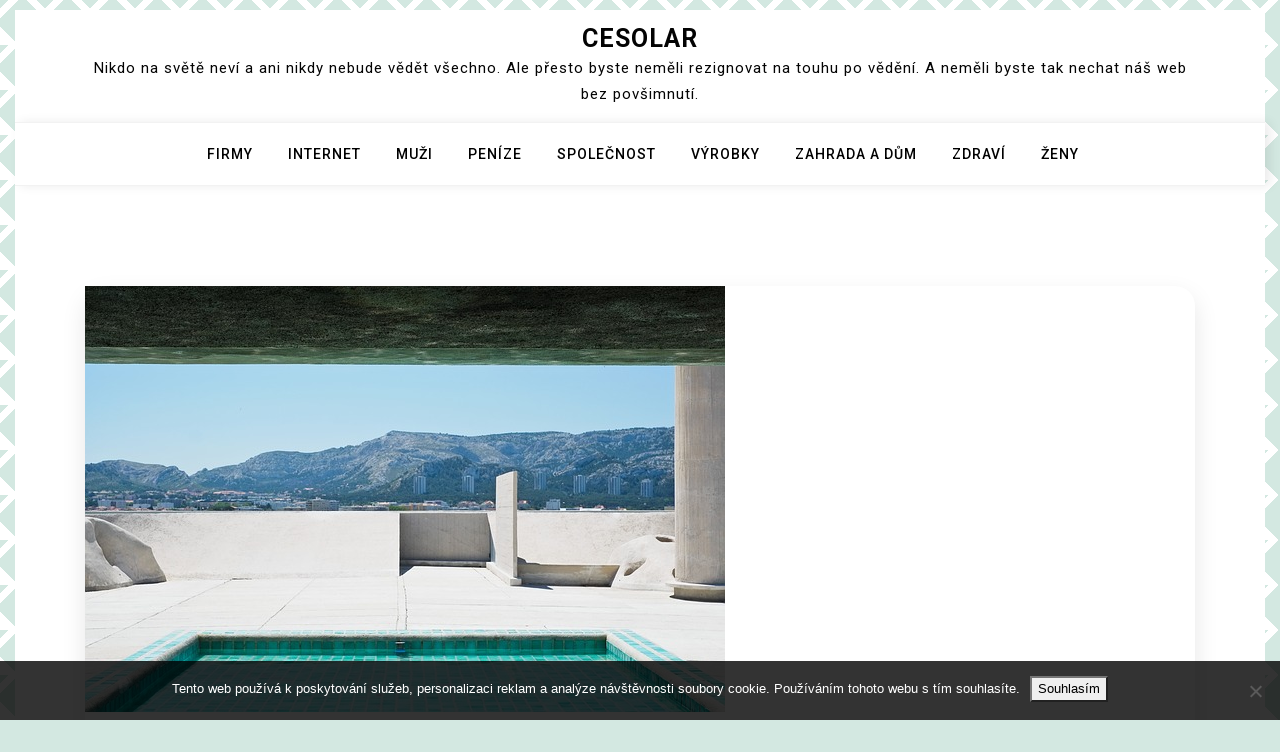

--- FILE ---
content_type: text/html; charset=UTF-8
request_url: https://www.cesolar.cz/uz-se-nemusite-mackat-s-ostatnimi-lidmi-u-verejneho-bazenu/
body_size: 10253
content:
<!doctype html>
<html lang="cs">
<head>
	<meta charset="UTF-8">
	<meta name="viewport" content="width=device-width, initial-scale=1">
	<link rel="profile" href="https://gmpg.org/xfn/11">

	<meta name='robots' content='index, follow, max-image-preview:large, max-snippet:-1, max-video-preview:-1' />

	<!-- This site is optimized with the Yoast SEO plugin v26.8 - https://yoast.com/product/yoast-seo-wordpress/ -->
	<title>Už se nemusíte mačkat s ostatními lidmi u veřejného bazénu</title>
	<meta name="description" content="Každý kdo má domeček a kousek místa vedle něj či za ním, má možnost pořídit si soukromý bazén. Je to odlišný způsob od těch, kdy navštěvujeme koupaliště." />
	<link rel="canonical" href="https://www.cesolar.cz/uz-se-nemusite-mackat-s-ostatnimi-lidmi-u-verejneho-bazenu/" />
	<meta property="og:locale" content="cs_CZ" />
	<meta property="og:type" content="article" />
	<meta property="og:title" content="Už se nemusíte mačkat s ostatními lidmi u veřejného bazénu" />
	<meta property="og:description" content="Každý kdo má domeček a kousek místa vedle něj či za ním, má možnost pořídit si soukromý bazén. Je to odlišný způsob od těch, kdy navštěvujeme koupaliště." />
	<meta property="og:url" content="https://www.cesolar.cz/uz-se-nemusite-mackat-s-ostatnimi-lidmi-u-verejneho-bazenu/" />
	<meta property="og:site_name" content="Cesolar" />
	<meta property="article:published_time" content="2016-06-14T08:39:28+00:00" />
	<meta property="article:modified_time" content="2023-04-29T18:03:35+00:00" />
	<meta property="og:image" content="https://cesolar.cz/wp-content/uploads/img_a287036_w2194_t1497425977.jpg" />
	<meta name="author" content="devene" />
	<meta name="twitter:card" content="summary_large_image" />
	<meta name="twitter:label1" content="Napsal(a)" />
	<meta name="twitter:data1" content="devene" />
	<meta name="twitter:label2" content="Odhadovaná doba čtení" />
	<meta name="twitter:data2" content="2 minuty" />
	<!-- / Yoast SEO plugin. -->


<link rel='dns-prefetch' href='//fonts.googleapis.com' />
<style id='wp-img-auto-sizes-contain-inline-css'>
img:is([sizes=auto i],[sizes^="auto," i]){contain-intrinsic-size:3000px 1500px}
/*# sourceURL=wp-img-auto-sizes-contain-inline-css */
</style>
<style id='wp-block-library-inline-css'>
:root{--wp-block-synced-color:#7a00df;--wp-block-synced-color--rgb:122,0,223;--wp-bound-block-color:var(--wp-block-synced-color);--wp-editor-canvas-background:#ddd;--wp-admin-theme-color:#007cba;--wp-admin-theme-color--rgb:0,124,186;--wp-admin-theme-color-darker-10:#006ba1;--wp-admin-theme-color-darker-10--rgb:0,107,160.5;--wp-admin-theme-color-darker-20:#005a87;--wp-admin-theme-color-darker-20--rgb:0,90,135;--wp-admin-border-width-focus:2px}@media (min-resolution:192dpi){:root{--wp-admin-border-width-focus:1.5px}}.wp-element-button{cursor:pointer}:root .has-very-light-gray-background-color{background-color:#eee}:root .has-very-dark-gray-background-color{background-color:#313131}:root .has-very-light-gray-color{color:#eee}:root .has-very-dark-gray-color{color:#313131}:root .has-vivid-green-cyan-to-vivid-cyan-blue-gradient-background{background:linear-gradient(135deg,#00d084,#0693e3)}:root .has-purple-crush-gradient-background{background:linear-gradient(135deg,#34e2e4,#4721fb 50%,#ab1dfe)}:root .has-hazy-dawn-gradient-background{background:linear-gradient(135deg,#faaca8,#dad0ec)}:root .has-subdued-olive-gradient-background{background:linear-gradient(135deg,#fafae1,#67a671)}:root .has-atomic-cream-gradient-background{background:linear-gradient(135deg,#fdd79a,#004a59)}:root .has-nightshade-gradient-background{background:linear-gradient(135deg,#330968,#31cdcf)}:root .has-midnight-gradient-background{background:linear-gradient(135deg,#020381,#2874fc)}:root{--wp--preset--font-size--normal:16px;--wp--preset--font-size--huge:42px}.has-regular-font-size{font-size:1em}.has-larger-font-size{font-size:2.625em}.has-normal-font-size{font-size:var(--wp--preset--font-size--normal)}.has-huge-font-size{font-size:var(--wp--preset--font-size--huge)}.has-text-align-center{text-align:center}.has-text-align-left{text-align:left}.has-text-align-right{text-align:right}.has-fit-text{white-space:nowrap!important}#end-resizable-editor-section{display:none}.aligncenter{clear:both}.items-justified-left{justify-content:flex-start}.items-justified-center{justify-content:center}.items-justified-right{justify-content:flex-end}.items-justified-space-between{justify-content:space-between}.screen-reader-text{border:0;clip-path:inset(50%);height:1px;margin:-1px;overflow:hidden;padding:0;position:absolute;width:1px;word-wrap:normal!important}.screen-reader-text:focus{background-color:#ddd;clip-path:none;color:#444;display:block;font-size:1em;height:auto;left:5px;line-height:normal;padding:15px 23px 14px;text-decoration:none;top:5px;width:auto;z-index:100000}html :where(.has-border-color){border-style:solid}html :where([style*=border-top-color]){border-top-style:solid}html :where([style*=border-right-color]){border-right-style:solid}html :where([style*=border-bottom-color]){border-bottom-style:solid}html :where([style*=border-left-color]){border-left-style:solid}html :where([style*=border-width]){border-style:solid}html :where([style*=border-top-width]){border-top-style:solid}html :where([style*=border-right-width]){border-right-style:solid}html :where([style*=border-bottom-width]){border-bottom-style:solid}html :where([style*=border-left-width]){border-left-style:solid}html :where(img[class*=wp-image-]){height:auto;max-width:100%}:where(figure){margin:0 0 1em}html :where(.is-position-sticky){--wp-admin--admin-bar--position-offset:var(--wp-admin--admin-bar--height,0px)}@media screen and (max-width:600px){html :where(.is-position-sticky){--wp-admin--admin-bar--position-offset:0px}}

/*# sourceURL=wp-block-library-inline-css */
</style><style id='global-styles-inline-css'>
:root{--wp--preset--aspect-ratio--square: 1;--wp--preset--aspect-ratio--4-3: 4/3;--wp--preset--aspect-ratio--3-4: 3/4;--wp--preset--aspect-ratio--3-2: 3/2;--wp--preset--aspect-ratio--2-3: 2/3;--wp--preset--aspect-ratio--16-9: 16/9;--wp--preset--aspect-ratio--9-16: 9/16;--wp--preset--color--black: #000000;--wp--preset--color--cyan-bluish-gray: #abb8c3;--wp--preset--color--white: #ffffff;--wp--preset--color--pale-pink: #f78da7;--wp--preset--color--vivid-red: #cf2e2e;--wp--preset--color--luminous-vivid-orange: #ff6900;--wp--preset--color--luminous-vivid-amber: #fcb900;--wp--preset--color--light-green-cyan: #7bdcb5;--wp--preset--color--vivid-green-cyan: #00d084;--wp--preset--color--pale-cyan-blue: #8ed1fc;--wp--preset--color--vivid-cyan-blue: #0693e3;--wp--preset--color--vivid-purple: #9b51e0;--wp--preset--gradient--vivid-cyan-blue-to-vivid-purple: linear-gradient(135deg,rgb(6,147,227) 0%,rgb(155,81,224) 100%);--wp--preset--gradient--light-green-cyan-to-vivid-green-cyan: linear-gradient(135deg,rgb(122,220,180) 0%,rgb(0,208,130) 100%);--wp--preset--gradient--luminous-vivid-amber-to-luminous-vivid-orange: linear-gradient(135deg,rgb(252,185,0) 0%,rgb(255,105,0) 100%);--wp--preset--gradient--luminous-vivid-orange-to-vivid-red: linear-gradient(135deg,rgb(255,105,0) 0%,rgb(207,46,46) 100%);--wp--preset--gradient--very-light-gray-to-cyan-bluish-gray: linear-gradient(135deg,rgb(238,238,238) 0%,rgb(169,184,195) 100%);--wp--preset--gradient--cool-to-warm-spectrum: linear-gradient(135deg,rgb(74,234,220) 0%,rgb(151,120,209) 20%,rgb(207,42,186) 40%,rgb(238,44,130) 60%,rgb(251,105,98) 80%,rgb(254,248,76) 100%);--wp--preset--gradient--blush-light-purple: linear-gradient(135deg,rgb(255,206,236) 0%,rgb(152,150,240) 100%);--wp--preset--gradient--blush-bordeaux: linear-gradient(135deg,rgb(254,205,165) 0%,rgb(254,45,45) 50%,rgb(107,0,62) 100%);--wp--preset--gradient--luminous-dusk: linear-gradient(135deg,rgb(255,203,112) 0%,rgb(199,81,192) 50%,rgb(65,88,208) 100%);--wp--preset--gradient--pale-ocean: linear-gradient(135deg,rgb(255,245,203) 0%,rgb(182,227,212) 50%,rgb(51,167,181) 100%);--wp--preset--gradient--electric-grass: linear-gradient(135deg,rgb(202,248,128) 0%,rgb(113,206,126) 100%);--wp--preset--gradient--midnight: linear-gradient(135deg,rgb(2,3,129) 0%,rgb(40,116,252) 100%);--wp--preset--font-size--small: 13px;--wp--preset--font-size--medium: 20px;--wp--preset--font-size--large: 36px;--wp--preset--font-size--x-large: 42px;--wp--preset--spacing--20: 0.44rem;--wp--preset--spacing--30: 0.67rem;--wp--preset--spacing--40: 1rem;--wp--preset--spacing--50: 1.5rem;--wp--preset--spacing--60: 2.25rem;--wp--preset--spacing--70: 3.38rem;--wp--preset--spacing--80: 5.06rem;--wp--preset--shadow--natural: 6px 6px 9px rgba(0, 0, 0, 0.2);--wp--preset--shadow--deep: 12px 12px 50px rgba(0, 0, 0, 0.4);--wp--preset--shadow--sharp: 6px 6px 0px rgba(0, 0, 0, 0.2);--wp--preset--shadow--outlined: 6px 6px 0px -3px rgb(255, 255, 255), 6px 6px rgb(0, 0, 0);--wp--preset--shadow--crisp: 6px 6px 0px rgb(0, 0, 0);}:where(.is-layout-flex){gap: 0.5em;}:where(.is-layout-grid){gap: 0.5em;}body .is-layout-flex{display: flex;}.is-layout-flex{flex-wrap: wrap;align-items: center;}.is-layout-flex > :is(*, div){margin: 0;}body .is-layout-grid{display: grid;}.is-layout-grid > :is(*, div){margin: 0;}:where(.wp-block-columns.is-layout-flex){gap: 2em;}:where(.wp-block-columns.is-layout-grid){gap: 2em;}:where(.wp-block-post-template.is-layout-flex){gap: 1.25em;}:where(.wp-block-post-template.is-layout-grid){gap: 1.25em;}.has-black-color{color: var(--wp--preset--color--black) !important;}.has-cyan-bluish-gray-color{color: var(--wp--preset--color--cyan-bluish-gray) !important;}.has-white-color{color: var(--wp--preset--color--white) !important;}.has-pale-pink-color{color: var(--wp--preset--color--pale-pink) !important;}.has-vivid-red-color{color: var(--wp--preset--color--vivid-red) !important;}.has-luminous-vivid-orange-color{color: var(--wp--preset--color--luminous-vivid-orange) !important;}.has-luminous-vivid-amber-color{color: var(--wp--preset--color--luminous-vivid-amber) !important;}.has-light-green-cyan-color{color: var(--wp--preset--color--light-green-cyan) !important;}.has-vivid-green-cyan-color{color: var(--wp--preset--color--vivid-green-cyan) !important;}.has-pale-cyan-blue-color{color: var(--wp--preset--color--pale-cyan-blue) !important;}.has-vivid-cyan-blue-color{color: var(--wp--preset--color--vivid-cyan-blue) !important;}.has-vivid-purple-color{color: var(--wp--preset--color--vivid-purple) !important;}.has-black-background-color{background-color: var(--wp--preset--color--black) !important;}.has-cyan-bluish-gray-background-color{background-color: var(--wp--preset--color--cyan-bluish-gray) !important;}.has-white-background-color{background-color: var(--wp--preset--color--white) !important;}.has-pale-pink-background-color{background-color: var(--wp--preset--color--pale-pink) !important;}.has-vivid-red-background-color{background-color: var(--wp--preset--color--vivid-red) !important;}.has-luminous-vivid-orange-background-color{background-color: var(--wp--preset--color--luminous-vivid-orange) !important;}.has-luminous-vivid-amber-background-color{background-color: var(--wp--preset--color--luminous-vivid-amber) !important;}.has-light-green-cyan-background-color{background-color: var(--wp--preset--color--light-green-cyan) !important;}.has-vivid-green-cyan-background-color{background-color: var(--wp--preset--color--vivid-green-cyan) !important;}.has-pale-cyan-blue-background-color{background-color: var(--wp--preset--color--pale-cyan-blue) !important;}.has-vivid-cyan-blue-background-color{background-color: var(--wp--preset--color--vivid-cyan-blue) !important;}.has-vivid-purple-background-color{background-color: var(--wp--preset--color--vivid-purple) !important;}.has-black-border-color{border-color: var(--wp--preset--color--black) !important;}.has-cyan-bluish-gray-border-color{border-color: var(--wp--preset--color--cyan-bluish-gray) !important;}.has-white-border-color{border-color: var(--wp--preset--color--white) !important;}.has-pale-pink-border-color{border-color: var(--wp--preset--color--pale-pink) !important;}.has-vivid-red-border-color{border-color: var(--wp--preset--color--vivid-red) !important;}.has-luminous-vivid-orange-border-color{border-color: var(--wp--preset--color--luminous-vivid-orange) !important;}.has-luminous-vivid-amber-border-color{border-color: var(--wp--preset--color--luminous-vivid-amber) !important;}.has-light-green-cyan-border-color{border-color: var(--wp--preset--color--light-green-cyan) !important;}.has-vivid-green-cyan-border-color{border-color: var(--wp--preset--color--vivid-green-cyan) !important;}.has-pale-cyan-blue-border-color{border-color: var(--wp--preset--color--pale-cyan-blue) !important;}.has-vivid-cyan-blue-border-color{border-color: var(--wp--preset--color--vivid-cyan-blue) !important;}.has-vivid-purple-border-color{border-color: var(--wp--preset--color--vivid-purple) !important;}.has-vivid-cyan-blue-to-vivid-purple-gradient-background{background: var(--wp--preset--gradient--vivid-cyan-blue-to-vivid-purple) !important;}.has-light-green-cyan-to-vivid-green-cyan-gradient-background{background: var(--wp--preset--gradient--light-green-cyan-to-vivid-green-cyan) !important;}.has-luminous-vivid-amber-to-luminous-vivid-orange-gradient-background{background: var(--wp--preset--gradient--luminous-vivid-amber-to-luminous-vivid-orange) !important;}.has-luminous-vivid-orange-to-vivid-red-gradient-background{background: var(--wp--preset--gradient--luminous-vivid-orange-to-vivid-red) !important;}.has-very-light-gray-to-cyan-bluish-gray-gradient-background{background: var(--wp--preset--gradient--very-light-gray-to-cyan-bluish-gray) !important;}.has-cool-to-warm-spectrum-gradient-background{background: var(--wp--preset--gradient--cool-to-warm-spectrum) !important;}.has-blush-light-purple-gradient-background{background: var(--wp--preset--gradient--blush-light-purple) !important;}.has-blush-bordeaux-gradient-background{background: var(--wp--preset--gradient--blush-bordeaux) !important;}.has-luminous-dusk-gradient-background{background: var(--wp--preset--gradient--luminous-dusk) !important;}.has-pale-ocean-gradient-background{background: var(--wp--preset--gradient--pale-ocean) !important;}.has-electric-grass-gradient-background{background: var(--wp--preset--gradient--electric-grass) !important;}.has-midnight-gradient-background{background: var(--wp--preset--gradient--midnight) !important;}.has-small-font-size{font-size: var(--wp--preset--font-size--small) !important;}.has-medium-font-size{font-size: var(--wp--preset--font-size--medium) !important;}.has-large-font-size{font-size: var(--wp--preset--font-size--large) !important;}.has-x-large-font-size{font-size: var(--wp--preset--font-size--x-large) !important;}
/*# sourceURL=global-styles-inline-css */
</style>

<style id='classic-theme-styles-inline-css'>
/*! This file is auto-generated */
.wp-block-button__link{color:#fff;background-color:#32373c;border-radius:9999px;box-shadow:none;text-decoration:none;padding:calc(.667em + 2px) calc(1.333em + 2px);font-size:1.125em}.wp-block-file__button{background:#32373c;color:#fff;text-decoration:none}
/*# sourceURL=/wp-includes/css/classic-themes.min.css */
</style>
<link rel='stylesheet' id='cookie-notice-front-css' href='https://www.cesolar.cz/wp-content/plugins/cookie-notice/css/front.min.css?ver=2.5.11' media='all' />
<link rel='stylesheet' id='kk-star-ratings-css' href='https://www.cesolar.cz/wp-content/plugins/kk-star-ratings/src/core/public/css/kk-star-ratings.min.css?ver=5.4.10.3' media='all' />
<link rel='stylesheet' id='bootstrap-css' href='https://www.cesolar.cz/wp-content/themes/moina/assets/css/bootstrap.min.css?ver=4.5.0' media='all' />
<link rel='stylesheet' id='slicknav-css' href='https://www.cesolar.cz/wp-content/themes/moina/assets/css/slicknav.min.css?ver=1.0.3' media='all' />
<link rel='stylesheet' id='moina-default-block-css' href='https://www.cesolar.cz/wp-content/themes/moina/assets/css/default-block.css?ver=1.0.17' media='all' />
<link rel='stylesheet' id='moina-style-css' href='https://www.cesolar.cz/wp-content/themes/moina/assets/css/moina-style.css?ver=1.0.0' media='all' />
<link rel='stylesheet' id='moina-grid-parent-style-css' href='https://www.cesolar.cz/wp-content/themes/moina/style.css?ver=6.9' media='all' />
<link rel='stylesheet' id='moina-grid-main-style-css' href='https://www.cesolar.cz/wp-content/themes/moina-grid/assets/css/main-style.css?ver=1.0.1' media='all' />
<link rel='stylesheet' id='moina-google-fonts-css' href='https://fonts.googleapis.com/css?family=Roboto%3A300%2C300i%2C400%2C400i%2C500%2C700&#038;subset=latin%2Clatin-ext' media='all' />
<link rel='stylesheet' id='font-awesome-css' href='https://www.cesolar.cz/wp-content/themes/moina/assets/css/font-awesome.min.css?ver=4.7.0' media='all' />
<link rel='stylesheet' id='moina-custom-css' href='https://www.cesolar.cz/wp-content/themes/moina/assets/css/custom-style.css?ver=6.9' media='all' />
<style id='moina-custom-inline-css'>

        .site-title a,
        .site-description,
        .site-title a:hover {
            color: #7086a1 ;
        }
    
/*# sourceURL=moina-custom-inline-css */
</style>
<script src="https://www.cesolar.cz/wp-includes/js/jquery/jquery.min.js?ver=3.7.1" id="jquery-core-js"></script>
<script src="https://www.cesolar.cz/wp-includes/js/jquery/jquery-migrate.min.js?ver=3.4.1" id="jquery-migrate-js"></script>
<link rel="alternate" type="application/ld+json" href="https://www.cesolar.cz/uz-se-nemusite-mackat-s-ostatnimi-lidmi-u-verejneho-bazenu/?format=application/ld+json" title="Structured Descriptor Document (JSON-LD format)"><script type="application/ld+json" data-source="DataFeed:WordPress" data-schema="783-post-Default">{"@context":"https:\/\/schema.org\/","@type":"Article","@id":"https:\/\/www.cesolar.cz\/uz-se-nemusite-mackat-s-ostatnimi-lidmi-u-verejneho-bazenu\/#Article","mainEntityOfPage":"https:\/\/www.cesolar.cz\/uz-se-nemusite-mackat-s-ostatnimi-lidmi-u-verejneho-bazenu\/","headline":"U\u017e se nemus\u00edte ma\u010dkat s ostatn\u00edmi lidmi u ve\u0159ejn\u00e9ho baz\u00e9nu","name":"U\u017e se nemus\u00edte ma\u010dkat s ostatn\u00edmi lidmi u ve\u0159ejn\u00e9ho baz\u00e9nu","description":"Ka\u017ed\u00fd kdo m\u00e1 dome\u010dek a kousek m\u00edsta vedle n\u011bj \u010di za n\u00edm, m\u00e1 mo\u017enost po\u0159\u00eddit si soukrom\u00fd baz\u00e9n. Je to odli\u0161n\u00fd zp\u016fsob od t\u011bch, kdy nav\u0161t\u011bvujeme koupali\u0161t\u011b.","datePublished":"2017-04-12","dateModified":"2023-04-29","author":{"@type":"Person","@id":"https:\/\/www.cesolar.cz\/author\/devene\/#Person","name":"devene","url":"https:\/\/www.cesolar.cz\/author\/devene\/","identifier":1,"image":{"@type":"ImageObject","@id":"https:\/\/secure.gravatar.com\/avatar\/a231d13c7dfc9c75f2343f864438f5ab9c0bfebd1aa37dfd3bb16118c04f838c?s=96&d=mm&r=g","url":"https:\/\/secure.gravatar.com\/avatar\/a231d13c7dfc9c75f2343f864438f5ab9c0bfebd1aa37dfd3bb16118c04f838c?s=96&d=mm&r=g","height":96,"width":96}},"publisher":{"@type":"Organization","name":"cesolar.cz","logo":{"@type":"ImageObject","@id":"\/logo.png","url":"\/logo.png","width":600,"height":60}},"image":{"@type":"ImageObject","@id":"https:\/\/www.cesolar.cz\/wp-content\/uploads\/img_a287036_w2194_t1497425977.jpg","url":"https:\/\/www.cesolar.cz\/wp-content\/uploads\/img_a287036_w2194_t1497425977.jpg","height":0,"width":0},"url":"https:\/\/www.cesolar.cz\/uz-se-nemusite-mackat-s-ostatnimi-lidmi-u-verejneho-bazenu\/","about":["\u017deny"],"wordCount":492,"articleBody":"      V\u00fdhodou dom\u00e1c\u00edho koup\u00e1n\u00ed je z\u0159ejm\u011b jeho soukrom\u00ed. Nikde jinde toti\u017e neza\u017eijete, \u017ee byste si plavali v baz\u00e9nu jen tak sami, nebo \u017ee byste do n\u011bj mohli vej\u00edt naprosto kdykoliv, kdy se v\u00e1m zamane a je\u0161t\u011b to m\u011bli tak bl\u00edzko, tak\u017ee se nemuseli balit a slo\u017eit\u011b jezdit n\u011bkam na koupali\u0161t\u011b. Doma m\u00e1te v\u0161echno p\u0159i ruce.1. Ka\u017ed\u00fd toti\u017e nem\u00e1 r\u00e1d mnoho lid\u00ed na koupali\u0161ti \u010di u jin\u00e9 vodn\u00ed n\u00e1dr\u017ee. N\u011bkdo se styd\u00ed za sv\u00e9 t\u011blo, jin\u00fd zase nerad plave p\u0159ed tolika lidmi, jin\u00fd se jenom nerad ma\u010dk\u00e1. 2. T\u00edm m\u016f\u017ee b\u00fdt jezero \u010di rybn\u00edk, kde je zase v\u0161ak nebezpe\u010d\u00ed r\u016fzn\u00fdch sinic. Nem\u016f\u017eete si tedy b\u00fdt jist\u00ed \u010dist\u00fdm koup\u00e1n\u00edm, a to ani na koupali\u0161ti, kde jej zne\u010di\u0161\u0165uj\u00ed lid\u00e9.3. Ov\u0161em, \u017ee se \u010dist\u00ed ka\u017ed\u00fd den baz\u00e9novou chemii, ale nikdy nev\u00edte, kdo je s v\u00e1mi ve vod\u011b a jestli nem\u00e1 n\u011bjak\u00e9 probl\u00e9my.  Chcete se c\u00edtit jako u mo\u0159e?   Pak si na filtraci po\u0159i\u010fte saliniza\u010dn\u00ed jednotku, kter\u00e1 filtruje osolenou vodu. Opravdu je to mo\u017en\u00e9. Tento proces je nastaven\u00fd tak, \u017ee do vody p\u0159id\u00e1te mo\u0159skou s\u016fl, kter\u00e1 se rozpou\u0161t\u00ed a tak\u00e9 filtruje https:\/\/www.chlorito.cz\/morska-sul-do-bazenu\/.a) Velice vhodn\u00e9 pro jakoukoliv poko\u017eku, i kdy\u017e m\u00e1te probl\u00e9my s vyr\u00e1\u017ekami. Ostatn\u011b pr\u00e1v\u011b proto lid\u00e9 tak\u00e9 \u010dasto jezd\u00ed k mo\u0159i, aby se jim tyto probl\u00e9my d\u00edky slan\u00e9 vod\u011b vytratily. M\u00e1 tedy tato voda obohacen\u00e1 o speci\u00e1ln\u00ed slo\u017eky mo\u0159sk\u00e9 soli l\u00e9\u010debn\u00e9 \u00fa\u010dinky na va\u0161e t\u011blo, ale tak\u00e9 je to velice p\u0159\u00edjemn\u00e9 jen tak na plav\u00e1n\u00ed. Tato s\u016fl je mnohon\u00e1sobn\u011b p\u0159e\u010di\u0161t\u011bna, tak\u017ee se nemus\u00edte ni\u010deho ob\u00e1vat. N\u011bkter\u00e9 jsou dokonce vysoce kvalitn\u00ed a to a\u017e do t\u00e9 m\u00edry, \u017ee jde o produkt, kter\u00fd spl\u0148uje potravin\u00e1\u0159sk\u00e9 normy. Ka\u017ed\u00e1 s\u016fl je speci\u00e1ln\u011b upravena rekrystalizac\u00ed, kter\u00e1 zp\u016fsobuje vysokou kvalitu a tak\u00e9 to, \u017ee se v\u00e1m voda nezbarv\u00ed \u017elut\u011b, jako je tomu u b\u011b\u017en\u00fdch dom\u00e1c\u00edch produkt\u016f. Kdybyste si do sv\u00e9ho baz\u00e9nu a do vody v n\u011bm cht\u011bli nasypat kilovku oby\u010dejn\u00e9 kuchy\u0148sk\u00e9 soli, tak v\u00e1m voda z\u0159ejm\u011b nep\u0159\u00edjemn\u011b ze\u017eloutne \u010di zhn\u011bdne, a nav\u00edc tak\u00e9 mo\u017en\u00e1 d\u00edky tomuto zp\u016fsobu po\u0161kod\u00edte n\u011bkter\u00e9 materi\u00e1ly na va\u0161em baz\u00e9nu. Proto nen\u00ed vhodn\u00e1 kuchy\u0148sk\u00e1 s\u016fl, ale jenom speci\u00e1ln\u00ed, kter\u00e1 se vyr\u00e1b\u00ed slo\u017eit\u00fdm procesem, kter\u00e9 spl\u0148uj\u00ed produkty, a pr\u00e1v\u011b ty u n\u00e1s m\u00e1te na v\u00fdb\u011br. V\u0161echny podl\u00e9haj\u00ed norm\u00e1m Evropsk\u00e9 Unie.                                                                                                                                                                                                                                                                                                                                                                                                  "}</script>
<script type="application/ld+json" data-source="DataFeed:WordPress" data-schema="Breadcrumb">{"@context":"https:\/\/schema.org\/","@type":"BreadcrumbList","itemListElement":[{"@type":"ListItem","position":1,"name":"U\u017e se nemus\u00edte ma\u010dkat s ostatn\u00edmi lidmi u ve\u0159ejn\u00e9ho baz\u00e9nu","item":"https:\/\/www.cesolar.cz\/uz-se-nemusite-mackat-s-ostatnimi-lidmi-u-verejneho-bazenu\/#breadcrumbitem"}]}</script>
<link rel="icon" type="image/png" href="/wp-content/uploads/fbrfg/favicon-96x96.png" sizes="96x96" />
<link rel="icon" type="image/svg+xml" href="/wp-content/uploads/fbrfg/favicon.svg" />
<link rel="shortcut icon" href="/wp-content/uploads/fbrfg/favicon.ico" />
<link rel="apple-touch-icon" sizes="180x180" href="/wp-content/uploads/fbrfg/apple-touch-icon.png" />
<link rel="manifest" href="/wp-content/uploads/fbrfg/site.webmanifest" />		<style id="wp-custom-css">
			.site {
	max-width: 1250px;
	margin: 0 auto;
	background-color: #fff;
}
body {
	background: linear-gradient(45deg, #ffffff80 20%, transparent 21%, transparent 79%, #ffffff 80%, #ffffff 90%, transparent 91%) , linear-gradient(315deg, #ffffff80 20%, transparent 21%), linear-gradient(45deg, #ffffff 20%, transparent 21%), linear-gradient(315deg, #ffffff 20%, transparent 21%, transparent 79%, #ffffff 80%, #ffffff 90%, transparent 91%);
        background-size: 3em 3em;
        background-color: #d3e8e1;
        opacity: 1;
}
.col-lg-8 {
	max-width: 100% !important;
	flex: 100% !important;
}		</style>
		</head>

<body class="wp-singular post-template-default single single-post postid-783 single-format-standard wp-theme-moina wp-child-theme-moina-grid cookies-not-set no-sidebar">
<div id="page" class="site">
	<a class="skip-link screen-reader-text" href="#content">Skip to content</a>
	<header id="masthead" class="header-area ">
				<div class="container text-center">
			<div class="row">
				<div class="col-lg-12">
					<div class="site-branding">
													<p class="site-title"><a href="https://www.cesolar.cz/" rel="home">Cesolar</a></p>
														<p class="site-description">
Nikdo na světě neví a ani nikdy nebude vědět všechno. Ale přesto byste neměli rezignovat na touhu po vědění. A neměli byste tak nechat náš web bez povšimnutí.</p>
											</div><!-- .site-branding -->
				</div>
			</div>
		</div>
	</header><!-- #masthead -->

	<div class="mainmenu-area text-center">
		<div class="container">
			<div class="row">
				<div class="col-lg-12">
					<div class="moina-responsive-menu"></div>
					<button class="screen-reader-text menu-close">Close Menu</button>
					<div class="mainmenu">
						<div class="menu-topmenu-container"><ul id="primary-menu" class="menu"><li id="menu-item-751" class="menu-item menu-item-type-taxonomy menu-item-object-category menu-item-751"><a href="https://www.cesolar.cz/firmy/">Firmy</a></li>
<li id="menu-item-752" class="menu-item menu-item-type-taxonomy menu-item-object-category menu-item-752"><a href="https://www.cesolar.cz/internet/">Internet</a></li>
<li id="menu-item-753" class="menu-item menu-item-type-taxonomy menu-item-object-category menu-item-753"><a href="https://www.cesolar.cz/muzi/">Muži</a></li>
<li id="menu-item-754" class="menu-item menu-item-type-taxonomy menu-item-object-category menu-item-754"><a href="https://www.cesolar.cz/penize/">Peníze</a></li>
<li id="menu-item-755" class="menu-item menu-item-type-taxonomy menu-item-object-category menu-item-755"><a href="https://www.cesolar.cz/spolecnost/">Společnost</a></li>
<li id="menu-item-756" class="menu-item menu-item-type-taxonomy menu-item-object-category menu-item-756"><a href="https://www.cesolar.cz/vyrobky/">Výrobky</a></li>
<li id="menu-item-757" class="menu-item menu-item-type-taxonomy menu-item-object-category menu-item-757"><a href="https://www.cesolar.cz/zahrada-a-dum/">Zahrada a dům</a></li>
<li id="menu-item-758" class="menu-item menu-item-type-taxonomy menu-item-object-category menu-item-758"><a href="https://www.cesolar.cz/zdravi/">Zdraví</a></li>
<li id="menu-item-759" class="menu-item menu-item-type-taxonomy menu-item-object-category current-post-ancestor current-menu-parent current-post-parent menu-item-759"><a href="https://www.cesolar.cz/zeny/">Ženy</a></li>
</ul></div>					</div>
				</div>
			</div>
		</div>
	</div><section class="blog-area block-content-css single-area" id="content">
	<div class="container">
		<div class="row">
			<div class="col-lg-8">
				<article id="post-783" class="post-783 post type-post status-publish format-standard has-post-thumbnail hentry category-zeny">
	
			<div class="post-thumbnail">
				<img src="https://www.cesolar.cz/wp-content/uploads/img_a287036_w2194_t1497425977.jpg" class="attachment-post-thumbnail size-post-thumbnail wp-post-image" alt="" decoding="async" />			</div><!-- .post-thumbnail -->

			<div class="single-content">
		<header class="entry-header">
			<h1 class="entry-title">Už se nemusíte mačkat s ostatními lidmi u veřejného bazénu</h1>				<div class="footer-meta">

					<span class="byline"><i class="fa fa-user"></i><span class="author vcard"><a class="url fn n" href="https://www.cesolar.cz/author/devene/">devene</a></span></span><span class="posted-on"><a href="https://www.cesolar.cz/uz-se-nemusite-mackat-s-ostatnimi-lidmi-u-verejneho-bazenu/" rel="bookmark"><time class="entry-date published" datetime="2017-04-12T07:21:31+01:00">12.4.2017</time><time class="updated" datetime="2023-04-29T19:03:35+01:00">29.4.2023</time></a></span>				</div>
					</header><!-- .entry-header -->

		<div class="entry-content">
			<p><!DOCTYPE html PUBLIC "-//W3C//DTD HTML 4.0 Transitional//EN" "http://www.w3.org/TR/REC-html40/loose.dtd"><br />
<html><head><meta http-equiv="Content-Type" content="text/html; charset=UTF-8">  <meta http-equiv="Content-Type" content="text/html; charset=UTF-8"> <meta http-equiv="Content-Type" content="text/html; charset=UTF-8">  </head><body> </p>
<p>Výhodou domácího koupání je zřejmě jeho soukromí. Nikde jinde totiž nezažijete, že byste si plavali v bazénu jen tak sami, nebo že byste do něj mohli vejít naprosto kdykoliv, kdy se vám zamane a ještě to měli tak blízko, takže se nemuseli balit a složitě jezdit někam na koupaliště. Doma máte všechno při ruce.</p>
<p><img decoding="async" alt="plavecký bazén" src="https://cesolar.cz/wp-content/uploads/img_a287036_w2194_t1497425977.jpg"></p>
<p><strong><em>1. </em></strong><strong><em>Každý totiž nemá rád mnoho lidí na koupališti či u jiné vodní nádrže. Někdo se stydí za své tělo, jiný zase nerad plave před tolika lidmi, jiný se jenom nerad mačká. </em></strong><br /><strong><em>2. </em></strong><strong><em>Tím může být jezero či rybník, kde je zase však nebezpečí různých sinic. Nemůžete si tedy být jistí čistým koupáním, a to ani na koupališti, kde jej znečišťují lidé.</em></strong><br /><strong><em>3. </em></strong><strong><em>Ovšem, že se čistí každý den bazénovou chemii, ale nikdy nevíte, kdo je s vámi ve vodě a jestli nemá nějaké problémy. </em></strong></p>
<h2> <em>Chcete se cítit jako u moře? </em> </h2>
<p> Pak si na filtraci pořiďte salinizační jednotku, která filtruje osolenou vodu. Opravdu je to možné. Tento proces je nastavený tak, že do vody přidáte mořskou sůl, která se rozpouští a také filtruje <strong><u><a href="https://www.chlorito.cz/morska-sul-do-bazenu/" target="_blank">https://www.chlorito.cz/morska-sul-do-bazenu/</a></u></strong>.</p>
<p><strong><em>a) </em></strong><strong><em>Velice vhodné pro jakoukoliv pokožku, i když máte problémy s vyrážkami. Ostatně právě proto lidé také často jezdí k moři, aby se jim tyto problémy díky slané vodě vytratily. Má tedy tato voda obohacená o speciální složky mořské soli léčebné účinky na vaše tělo, ale také je to velice příjemné jen tak na plavání. </em></strong></p>
<p><img decoding="async" alt="dovolená" src="https://cesolar.cz/wp-content/uploads/img_a287036_w2194_t1497425987.jpg"><br /><strong><em>Tato sůl je mnohonásobně přečištěna, takže se nemusíte ničeho obávat. Některé jsou dokonce vysoce kvalitní a to až do té míry, že jde o produkt, který splňuje potravinářské normy. Každá sůl je speciálně upravena rekrystalizací, která způsobuje vysokou kvalitu a také to, že se vám voda nezbarví žlutě, jako je tomu u běžných domácích produktů. Kdybyste si do svého bazénu a do vody v něm chtěli nasypat kilovku obyčejné kuchyňské soli, tak vám voda zřejmě nepříjemně zežloutne či zhnědne, a navíc také možná díky tomuto způsobu poškodíte některé materiály na vašem bazénu. Proto není vhodná kuchyňská sůl, ale jenom speciální, která se vyrábí složitým procesem, které splňují produkty, a právě ty u nás máte na výběr. Všechny podléhají normám Evropské Unie.</em></strong>  </body></html></p>


<div class="kk-star-ratings kksr-auto kksr-align-left kksr-valign-bottom"
    data-payload='{&quot;align&quot;:&quot;left&quot;,&quot;id&quot;:&quot;783&quot;,&quot;slug&quot;:&quot;default&quot;,&quot;valign&quot;:&quot;bottom&quot;,&quot;ignore&quot;:&quot;&quot;,&quot;reference&quot;:&quot;auto&quot;,&quot;class&quot;:&quot;&quot;,&quot;count&quot;:&quot;0&quot;,&quot;legendonly&quot;:&quot;&quot;,&quot;readonly&quot;:&quot;&quot;,&quot;score&quot;:&quot;0&quot;,&quot;starsonly&quot;:&quot;&quot;,&quot;best&quot;:&quot;5&quot;,&quot;gap&quot;:&quot;5&quot;,&quot;greet&quot;:&quot;&quot;,&quot;legend&quot;:&quot;0\/5 - (0 votes)&quot;,&quot;size&quot;:&quot;20&quot;,&quot;title&quot;:&quot;Už se nemusíte mačkat s ostatními lidmi u veřejného bazénu&quot;,&quot;width&quot;:&quot;0&quot;,&quot;_legend&quot;:&quot;{score}\/{best} - ({count} {votes})&quot;,&quot;font_factor&quot;:&quot;1.25&quot;}'>
            
<div class="kksr-stars">
    
<div class="kksr-stars-inactive">
            <div class="kksr-star" data-star="1" style="padding-right: 5px">
            

<div class="kksr-icon" style="width: 20px; height: 20px;"></div>
        </div>
            <div class="kksr-star" data-star="2" style="padding-right: 5px">
            

<div class="kksr-icon" style="width: 20px; height: 20px;"></div>
        </div>
            <div class="kksr-star" data-star="3" style="padding-right: 5px">
            

<div class="kksr-icon" style="width: 20px; height: 20px;"></div>
        </div>
            <div class="kksr-star" data-star="4" style="padding-right: 5px">
            

<div class="kksr-icon" style="width: 20px; height: 20px;"></div>
        </div>
            <div class="kksr-star" data-star="5" style="padding-right: 5px">
            

<div class="kksr-icon" style="width: 20px; height: 20px;"></div>
        </div>
    </div>
    
<div class="kksr-stars-active" style="width: 0px;">
            <div class="kksr-star" style="padding-right: 5px">
            

<div class="kksr-icon" style="width: 20px; height: 20px;"></div>
        </div>
            <div class="kksr-star" style="padding-right: 5px">
            

<div class="kksr-icon" style="width: 20px; height: 20px;"></div>
        </div>
            <div class="kksr-star" style="padding-right: 5px">
            

<div class="kksr-icon" style="width: 20px; height: 20px;"></div>
        </div>
            <div class="kksr-star" style="padding-right: 5px">
            

<div class="kksr-icon" style="width: 20px; height: 20px;"></div>
        </div>
            <div class="kksr-star" style="padding-right: 5px">
            

<div class="kksr-icon" style="width: 20px; height: 20px;"></div>
        </div>
    </div>
</div>
                

<div class="kksr-legend" style="font-size: 16px;">
            <span class="kksr-muted"></span>
    </div>
    </div>
		</div><!-- .entry-content -->
					<footer class="entry-footer">
				<span class="cat-links"><i class="fa fa-bookmark"></i><a href="https://www.cesolar.cz/zeny/" rel="category tag">Ženy</a></span>			</footer><!-- .entry-footer -->
			</div>
</article><!-- #post-783 -->

	<nav class="navigation post-navigation" aria-label="Příspěvky">
		<h2 class="screen-reader-text">Navigace pro příspěvek</h2>
		<div class="nav-links"><div class="nav-previous"><a href="https://www.cesolar.cz/vsadte-na-nahradni-reseni/" rel="prev">Vsaďte na náhradní řešení</a></div><div class="nav-next"><a href="https://www.cesolar.cz/vsadte-na-prvotridni-kvalitu/" rel="next">Vsaďte na prvotřídní kvalitu</a></div></div>
	</nav>			</div>
					</div>
	</div>
</div>
<footer class="footer-area">
	<div class="container">
		<div class="row">
			<div class="col-lg-12">
				<div class="copyright">
					<a href="https://wordpress.org/">
						Proudly powered by WordPress					</a>
					<p>
						Theme: moina by ashathemes.					</p>
				</div>
			</div>
		</div>
	</div>
</footer>
</div><!-- #page -->
<script type="speculationrules">
{"prefetch":[{"source":"document","where":{"and":[{"href_matches":"/*"},{"not":{"href_matches":["/wp-*.php","/wp-admin/*","/wp-content/uploads/*","/wp-content/*","/wp-content/plugins/*","/wp-content/themes/moina-grid/*","/wp-content/themes/moina/*","/*\\?(.+)"]}},{"not":{"selector_matches":"a[rel~=\"nofollow\"]"}},{"not":{"selector_matches":".no-prefetch, .no-prefetch a"}}]},"eagerness":"conservative"}]}
</script>
<script id="cookie-notice-front-js-before">
var cnArgs = {"ajaxUrl":"https:\/\/www.cesolar.cz\/wp-admin\/admin-ajax.php","nonce":"d38741c00f","hideEffect":"fade","position":"bottom","onScroll":true,"onScrollOffset":250,"onClick":false,"cookieName":"cookie_notice_accepted","cookieTime":2592000,"cookieTimeRejected":2592000,"globalCookie":false,"redirection":false,"cache":true,"revokeCookies":false,"revokeCookiesOpt":"automatic"};

//# sourceURL=cookie-notice-front-js-before
</script>
<script src="https://www.cesolar.cz/wp-content/plugins/cookie-notice/js/front.min.js?ver=2.5.11" id="cookie-notice-front-js"></script>
<script id="kk-star-ratings-js-extra">
var kk_star_ratings = {"action":"kk-star-ratings","endpoint":"https://www.cesolar.cz/wp-admin/admin-ajax.php","nonce":"b4c1d2847a"};
//# sourceURL=kk-star-ratings-js-extra
</script>
<script src="https://www.cesolar.cz/wp-content/plugins/kk-star-ratings/src/core/public/js/kk-star-ratings.min.js?ver=5.4.10.3" id="kk-star-ratings-js"></script>
<script src="https://www.cesolar.cz/wp-includes/js/imagesloaded.min.js?ver=5.0.0" id="imagesloaded-js"></script>
<script src="https://www.cesolar.cz/wp-includes/js/masonry.min.js?ver=4.2.2" id="masonry-js"></script>
<script src="https://www.cesolar.cz/wp-content/themes/moina/assets/js/moina-script.js?ver=1.0.17" id="moina-script-js"></script>
<script src="https://www.cesolar.cz/wp-content/themes/moina-grid/assets/js/moina-grid-main.js?ver=1.0.1" id="moina-grid-main-js-js"></script>
<script src="https://www.cesolar.cz/wp-content/themes/moina/assets/js/bootstrap.min.js?ver=4.5.0" id="bootstrap-js"></script>
<script src="https://www.cesolar.cz/wp-content/themes/moina/assets/js/jquery.slicknav.min.js?ver=1.0.3" id="slicknav-js"></script>

		<!-- Cookie Notice plugin v2.5.11 by Hu-manity.co https://hu-manity.co/ -->
		<div id="cookie-notice" role="dialog" class="cookie-notice-hidden cookie-revoke-hidden cn-position-bottom" aria-label="Cookie Notice" style="background-color: rgba(0,0,0,0.8);"><div class="cookie-notice-container" style="color: #fff"><span id="cn-notice-text" class="cn-text-container">Tento web používá k poskytování služeb, personalizaci reklam a analýze návštěvnosti soubory cookie. Používáním tohoto webu s tím souhlasíte.</span><span id="cn-notice-buttons" class="cn-buttons-container"><button id="cn-accept-cookie" data-cookie-set="accept" class="cn-set-cookie cn-button cn-button-custom button" aria-label="Souhlasím">Souhlasím</button></span><button type="button" id="cn-close-notice" data-cookie-set="accept" class="cn-close-icon" aria-label="No"></button></div>
			
		</div>
		<!-- / Cookie Notice plugin --></body>
</html>
